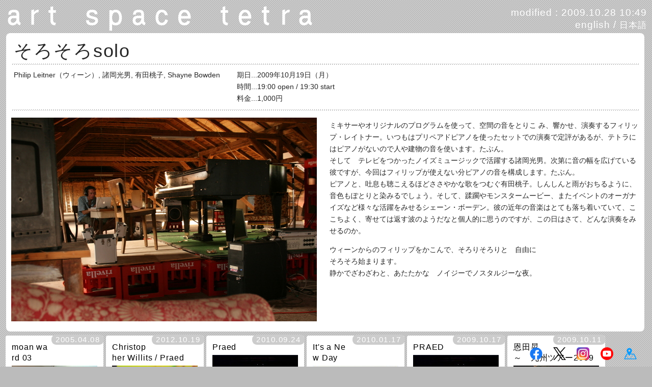

--- FILE ---
content_type: text/html
request_url: http://www.as-tetra.info/archives/2009/091019190059.html
body_size: 23515
content:
<!DOCTYPE html PUBLIC "-//W3C//DTD XHTML 1.0 Transitional//EN" "http://www.w3.org/TR/xhtml1/DTD/xhtml1-transitional.dtd">
<html xmlns="http://www.w3.org/1999/xhtml">
<head>
<meta http-equiv="Content-Type" content="text/html; charset=utf-8" />
<meta name="description" content="ミキサーやオリジナルのプログラムを使って、空間の音をとりこ み、響かせ、演奏するフィリップ・レイトナー。いつもはプリペアドピアノを使ったセットでの演奏で定評があるが、テトラには..." />
<meta name="keywords" content="contemporary art, experimental music, improvised music, alternative space, artsit in residence" />
<meta name="viewport" content="width=device-width, initial-scale=1">
<title>“sorosorosolo” | そろそろsolo | art space tetra</title>
<link href="http://www.as-tetra.info/css/tetra_base.css?v=2025120801" rel="stylesheet" type="text/css" />

<!--    <script src="http://www.as-tetra.info/js/jquery.js" type="text/javascript"></script> -->
<script src="https://ajax.googleapis.com/ajax/libs/jquery/3.4.1/jquery.min.js"></script>
<script src="http://www.as-tetra.info/js/jquery.masonry.js" type="text/javascript"></script>
<script src="http://www.as-tetra.info/js/jquery.cookie.js" type="text/javascript"></script>
<script src="http://www.as-tetra.info/js/jquery.styleswichter.js" type="text/javascript"></script>
<link rel="stylesheet" title="styleswichter" type="text/css" media="screen" href="http://www.as-tetra.info/css/tetra_jp.css" />
<!-- sponsorカテゴリーの場合にsponsor.cssを追加 -->

<script type="text/javascript">
	$(function(){
	  var options={
		linkTitle: 'styleswichter',
		cookieName: 'selected-style'
	  };
	  $.fn.StyleSwichter(options);
	});

	$(window).resize(function() {
		$('.main').masonry();
	}); 
	window.onload = function() {
		$('.main').masonry(); 
	};

</script>
<script src="https://kit.fontawesome.com/4b70a1e8fd.js" crossorigin="anonymous"></script>
<!--[if lte IE 6 ]>
<script type="text/javascript" src="http://www.as-tetra.info/js/jquery.pngFix.js"></script>
<script type="text/javascript">
	 $(function(){
		$('#header').pngFix( );
	 });
</script>
<![endif]-->

<!-- tmp ver.2009.07.13 -->
<!-- designed by Calamari Inc. -->
</head>
<body class="responsive archive">

<!-- header -->
<div id="header">
	<a href="http://www.as-tetra.info/"><img src="http://www.as-tetra.info/images/tetra_logo09w.png" alt="art space tetra" class="head_logo" /></a>
	<span class="alignright">
		<p>modified : 2009.10.28 10:49</p>
		<p><a href="#" onmousedown="$.fn.StyleSwichter({cssPath: 'http://www.as-tetra.info/css/tetra_en.css'}); this.blur(); return false;" onmouseup="$('.main').masonry();">english</a> / <a href="#" onmousedown="$.fn.StyleSwichter({cssPath: 'http://www.as-tetra.info/css/tetra_jp.css'}); this.blur(); return false;" onmouseup="$('.main').masonry();" class="min90">日本語</a></p>
	</span>
	<div class="clear"></div>
	        <p id="menu_button"><i class="fas fa-chevron-circle-down"></i><i class="far fa-times-circle"></i></p>
        <div id="nav_wrap">
            <nav id="nav_sns">
                <ul class="ver1">
                    <li>
                        <a href="https://www.facebook.com/artspacetetra">
                            <img class="sns_logo" src="http://www.as-tetra.info/images/f_logo_RGB-Blue_100.png" alt="facebook">
                        </a>
                    </li>
                    <li>
                        <a href="https://x.com/artspacetetra">
                            <img class="sns_logo" src="http://www.as-tetra.info/images/x-logo-black.png" alt="x">
                        </a>
                    </li>
                    <li>
                        <a href="https://www.instagram.com/artspacetetra/">
                            <img class="sns_logo" src="http://www.as-tetra.info/images/Instagram_AppIcon_Aug2017.png" alt="instagram">
                        </a>
                    </li>
                    <li>
                        <a href="https://www.youtube.com/channel/UCS2N63ntjPZ4Pdg507e8YfA">
                            <img class="sns_logo" src="http://www.as-tetra.info/images/youtube_social_circle_red.png" alt="youtube">
                        </a>
                    </li>
                    <li>
                        <a href="http://www.as-tetra.info/archives/2004/040101050000.html">
                            <img class="sns_logo" src="http://www.as-tetra.info/images/dest128blue.png" alt="access">
                        </a>
                    </li>
                </ul>
            </nav>
        </div>
        <div class="clear"></div>

</div>
<!-- end of header -->

<!-- container -->
<div id="container">
	<!-- block space -->
	<div class="block1">
		<span class="en"><h1>“sorosorosolo”</h1></span>
		<span class="jp"><h1>そろそろsolo</h1></span>
		<div class="dots_line"></div>
		<span class="en"><span class="m_date"><p>Philip Leitner, Mitsuo Morooka, Momoko Arita, Shayne Bowden</p>

<p>2009.10.19 (mon)<br />
19:00 open / 19:30 start<br />
1,000yen<br />
</p></span></span>
		<span class="jp"><span class="m_date"><p>Philip Leitner（ウィーン）, 諸岡光男, 有田桃子, Shayne Bowden</p>

<p>期日...2009年10月19日（月）<br />
時間...19:00 open / 19:30 start<br />
料金...1,000円<br />
</p></span></span>
		<div class="clear"></div><div class="dots_line"></div><div class="clear" style="height:15px;"></div>
					      				<img src="http://www.as-tetra.info/upload/2009/slide_IMG_1443.JPG-thumb.jpeg" alt="そろそろsolo" class="main_image" />
    			
		
		<span class="en">
			<p>4 sound performances with tetra & piano & TV & voice & noise & people, and so on.</p>

<p><br />
</p>
			
		</span>
		<span class="jp">
			<p>ミキサーやオリジナルのプログラムを使って、空間の音をとりこ み、響かせ、演奏するフィリップ・レイトナー。いつもはプリペアドピアノを使ったセットでの演奏で定評があるが、テトラにはピアノがないので人や建物の音を使います。たぶん。<br />
そして　テレビをつかったノイズミュージックで活躍する諸岡光男。次第に音の幅を広げている彼ですが、今回はフィリップが使えない分ピアノの音を構成します。たぶん。<br />
ピアノと、吐息も聴こえるほどささやかな歌をつむぐ有田桃子。しんしんと雨がおちるように、音色もぽとりと染みるでしょう。そして、蹂躙やモンスタームービー、またイベントのオーガナイズなど様々な活躍をみせるシェーン・ボーデン。彼の近年の音楽はとても落ち着いていて、ここちよく、寄せては返す波のようだなと個人的に思うのですが、この日はさて、どんな演奏をみせるのか。</p>

<p>ウィーンからのフィリップをかこんで、そろりそろりと　自由に　 <br />
そろそろ始まります。<br />
静かでざわざわと、あたたかな　ノイジーでノスタルジーな夜。<br />
</p>
			
		</span>
		
		<div class="clear"></div>
	</div>
	<!-- end of block space -->

	<div class="main"><!-- sub menu -->
				<div class="block_box">
			<div class="date_past">
			2005.04.08</div>
			<span class="jp">
			<h1><a href="http://www.as-tetra.info/archives/2005/050408122110.html">moan ward 03</a></h1>
			</span>
			<span class="en">
			<h1><a href="http://www.as-tetra.info/archives/2005/050408122110.html">“moan ward” 03</a></h1>
			</span>
			<a href="http://www.as-tetra.info/archives/2005/050408122110.html"><img src="http://www.as-tetra.info/image.php/385.jpg?width=168&height=224&image=http://www.as-tetra.info/data/2005/mw3_2.jpg" alt="moan ward 03" /></a>
			<span class="jp">
			<p>Jazzkammer (Norway), Mr.natural (USA), ayakomori+shayne bowden, 坂口壱彦, 電子卓上音楽団</p>

<p>2005.04.08(Fri)</p>
			</span>
			<span class="en">
			<p>Jazzkammer, Mr.natural, ayakomori+shayne bowden, Sakaguchi Kazuhiko, Denshi TakujyouOngakudan</p>

<p>2005.04.08</p>
			</span>
		</div>
				<div class="block_box">
			<div class="date_past">
			2012.10.19</div>
			<span class="jp">
			<h1><a href="http://www.as-tetra.info/archives/2012/121019131914.html">Christopher Willits / Praed</a></h1>
			</span>
			<span class="en">
			<h1><a href="http://www.as-tetra.info/archives/2012/121019131914.html">Praed</a></h1>
			</span>
			<a href="http://www.as-tetra.info/archives/2012/121019131914.html"><img src="http://www.as-tetra.info/image.php/857.jpg?width=168&height=224&image=http://www.as-tetra.info/upload/2012/ContentImage-727-39243-cwillits_yellow_live_48_PCjankrumladjust660x-thumb.jpeg" alt="Christopher Willits / Praed" /></a>
			<span class="jp">
			<p>期日...2012年10月19日（金）<br />
時間...開場 19:00／開演 19:30<br />
料金...2,500円＋1ドリンクオーダー<br />
主催…<a href="http://www.deterra8.com/">deterra</a></p>

<p>Praed ／クリストファー・ウィリッツ／實松亮／蹂躙</p>
			</span>
			<span class="en">
			<p>2012.10.19(fri)<br />
19:00 open / 19:30 start<br />
￥2,500+1 drink order<br />
organized by <a href="http://www.deterra8.com/">deterra</a></p>

<p>Praed / Christopher Willits / Sanematsu Akira / jyu-rin<br />
</p>
			</span>
		</div>
				<div class="block_box">
			<div class="date_past">
			2010.09.24</div>
			<span class="jp">
			<h1><a href="http://www.as-tetra.info/archives/2010/100924142719.html">Praed</a></h1>
			</span>
			<span class="en">
			<h1><a href="http://www.as-tetra.info/archives/2010/100924142719.html">Praed</a></h1>
			</span>
			<a href="http://www.as-tetra.info/archives/2010/100924142719.html"><img src="http://www.as-tetra.info/image.php/759.jpg?width=168&height=224&image=http://www.as-tetra.info/upload/2009/photo%20praed%204.jpg" alt="Praed" /></a>
			<span class="jp">
			<p>w / Kazuhiko Sakaguchi / 蹂躙</p>

<p>期日…2010年9月24日（金）<br />
時間…19:00 open / 19:30 start<br />
料金…1,500円（＋1ドリンクオーダー）<br />
主催…<a href="http://www.deterra8.com">deterra</a></p>
			</span>
			<span class="en">
			<p>w / Kazuhiko Sakaguchi / jyurin</p>

<p>2010.09.24(fri)<br />
19:00 open / 19:30 start<br />
1,500yen + 1drink order<br />
organized by <a href="http://www.deterra8.com">deterra</a></p>
			</span>
		</div>
				<div class="block_box">
			<div class="date_past">
			2010.01.17</div>
			<span class="jp">
			<h1><a href="http://www.as-tetra.info/archives/2010/100117190039.html">It's a New Day</a></h1>
			</span>
			<span class="en">
			<h1><a href="http://www.as-tetra.info/archives/2010/100117190039.html">“It's a New Day”</a></h1>
			</span>
			<a href="http://www.as-tetra.info/archives/2010/100117190039.html"><img src="http://www.as-tetra.info/image.php/720.jpg?width=168&height=224&image=http://www.as-tetra.info/upload/2010/photo_profile01.jpg" alt="It's a New Day" /></a>
			<span class="jp">
			<p>NEWDAY , 寂しい女</p>

<p>期日…2010年1月17日（日）<br />
時間…開場 19:00／開演 19:30<br />
料金…1500円＋1ドリンクオーダー<br />
</p>
			</span>
			<span class="en">
			<p>NEWDAY, Lonely Woman</p>

<p>2010.1.17(sun)<br />
19:00 open / 19:30 start<br />
1,500yen + 1drink order<br />
</p>
			</span>
		</div>
				<div class="block_box">
			<div class="date_past">
			2009.10.17</div>
			<span class="jp">
			<h1><a href="http://www.as-tetra.info/archives/2009/091017194101.html">PRAED</a></h1>
			</span>
			<span class="en">
			<h1><a href="http://www.as-tetra.info/archives/2009/091017194101.html">PRAED</a></h1>
			</span>
			<a href="http://www.as-tetra.info/archives/2009/091017194101.html"><img src="http://www.as-tetra.info/image.php/701.jpg?width=168&height=224&image=http://www.as-tetra.info/upload/2009/photo%20praed%204.jpg" alt="PRAED" /></a>
			<span class="jp">
			<p>+ 平林慎, daenn.</p>

<p>期日…2009年10月17日（土）<br />
時間…18:30 open / 19:00 start<br />
料金…1,000円（＋1ドリンクオーダー）<br />
主催…<a href="http://www.deterra8.com">deterra</a></p>
			</span>
			<span class="en">
			<p>+ Makoto Hirabayashi, daenn.</p>

<p>2009.10.17(sat)<br />
18:30 open / 19:00 start<br />
1,000yen + 1drink order<br />
organized by <a href="http://www.deterra8.com">deterra</a></p>
			</span>
		</div>
				<div class="block_box">
			<div class="date_past">
			2009.10.11</div>
			<span class="jp">
			<h1><a href="http://www.as-tetra.info/archives/2009/091011135038.html">恩田晃　～　九州ツアー2009</a></h1>
			</span>
			<span class="en">
			<h1><a href="http://www.as-tetra.info/archives/2009/091011135038.html">Aki Onda</a></h1>
			</span>
			<a href="http://www.as-tetra.info/archives/2009/091011135038.html"><img src="http://www.as-tetra.info/image.php/697.jpg?width=168&height=224&image=http://www.as-tetra.info/upload/2009/cassette_mem_1-1.jpg" alt="恩田晃　～　九州ツアー2009" /></a>
			<span class="jp">
			<p>＋　蹂躙、坂口壱彦 / 諸岡光男、電子卓上音楽団 / Tomioka</p>

<p>期日…2009年10月11日（日）<br />
時間…19:00 open / 19:30 start<br />
料金…1,500円（＋1ドリンクオーダー）<br />
主催…<a href="http://www.deterra8.com">deterra</a></p>
			</span>
			<span class="en">
			<p>w / Jyurin, Sakaguchi Kazuhiko / Morooka Mitsuo, Denshi Takujyou Ongakudan / Tomioka</p>

<p>2009.10.11(sun)<br />
19:00 open / 19:30 start<br />
1,500yen + 1drink order<br />
organized by <a href="http://www.deterra8.com">deterra</a></p>
			</span>
		</div>
				<div class="block_box">
			<div class="date_past">
			2008.06.14</div>
			<span class="jp">
			<h1><a href="http://www.as-tetra.info/archives/2008/080614190000.html">秋山 徹次, Martin Taxt, Eivind Loenning, Espen Reinertsen, Lars Myrvoll</a></h1>
			</span>
			<span class="en">
			<h1><a href="http://www.as-tetra.info/archives/2008/080614190000.html">Tetsuji Akiyama, Martin Taxt, Eivind Loenning, Espen Reinertsen, Lars Myrvoll</a></h1>
			</span>
			<a href="http://www.as-tetra.info/archives/2008/080614190000.html"><img src="http://www.as-tetra.info/image.php/514.jpg?width=168&height=224&image=http://www.as-tetra.info/data/2008/akiyamatetsuji.jpg" alt="秋山 徹次, Martin Taxt, Eivind Loenning, Espen Reinertsen, Lars Myrvoll" /></a>
			<span class="jp">
			<p>期日…2008年6月14日（土）<br />
時間…19:00 open / 19:30 start<br />
料金…2,000円 + 1ドリンクオーダー</p>

<p>主催…deterra  <br />
<a href="http://www.deterra8.com/">http://www.deterra8.com/</a></p>
			</span>
			<span class="en">
			<p>2008.06.14<br />
19:00 open / 19:30 start<br />
¥2,000 + 1 drink order</p>

<p>organized by deterra  <a href="http://www.deterra8.com/">http://www.deterra8.com/</a></p>
			</span>
		</div>
				<div class="block_box">
			<div class="date_past">
			2006.07.12</div>
			<span class="jp">
			<h1><a href="http://www.as-tetra.info/archives/2006/060712090105.html">moan ward 07</a></h1>
			</span>
			<span class="en">
			<h1><a href="http://www.as-tetra.info/archives/2006/060712090105.html">“moan ward” 07</a></h1>
			</span>
			<a href="http://www.as-tetra.info/archives/2006/060712090105.html"><img src="http://www.as-tetra.info/image.php/419.jpg?width=168&height=224&image=http://www.as-tetra.info/data/2006/chihei.jpg" alt="moan ward 07" /></a>
			<span class="jp">
			<p>畠山地平, 斜陽, 竹野恭章, heirakuG, Voice From the Fictionary: David Moscovich</p>

<p>期日…2006年7月15日(土)　<br />
開場…18:00 / 開演…18:30<br />
料金…¥1,000 + 1 ドリンクオーダー</p>
			</span>
			<span class="en">
			<p>Chihei Hatakeyama, Shayou, Yasuaki Takeno, heirakuG, Voice From the Fictionary: David Moscovich</p>

<p>2006.07.15<br />
18:00 open / 18:30 start <br />
¥1,000 +1 drink order</p>
			</span>
		</div>
		
				<div class="block_box">
			<h1 class="menu_title"><a href="http://www.as-tetra.info/">»&nbsp;HOME</a></h1>
		</div>
		<div class="block_box">
			<h1 class="menu_title">ABOUT</h1>
			<div class="dots_line"></div>
			<ul>
			<li><a href="http://www.as-tetra.info/tetra/">own project</a></li>
			<li><a href="http://www.as-tetra.info/archives/2004/040101100000.html">outline</a></li>
			<!--<li><a href="http://www.as-tetra.info/archives/2004/040101090000.html">space rental</a></li>-->
			<li><a href="http://www.as-tetra.info/archives/2004/040101050000.html">access map</a></li>
			<span class="en"><li><a href="http://www.as-tetra.info/archives/2025/250302160000.html">contact</a></li></span>
			<span class="jp"><li><a href="http://www.as-tetra.info/archives/2025/250302160000.html">contact</a></li></span>
			</ul>
		</div>
		<div class="block_box">
			<h1 class="menu_title">SPECIAL</h1>
			<div class="dots_line"></div>
			<ul>
			<li><a href="http://www.as-tetra.info/special/feature/">feature</a></li>
			</ul>
		</div>
		<div class="block_box">
			<h1 class="menu_title">CATEGORY</h1>
			<div class="dots_line"></div>
			<ul>
						<li><a href="http://www.as-tetra.info/genre/exhibition/">exhibition</a></li>
						<li><a href="http://www.as-tetra.info/genre/music_event/">music event</a></li>
						<li><a href="http://www.as-tetra.info/genre/art_event/">art event</a></li>
						<li><a href="http://www.as-tetra.info/genre/film_event/">screening event</a></li>
						<li><a href="http://www.as-tetra.info/genre/workshop_lecture/">workshop / lecture</a></li>
						<li><a href="http://www.as-tetra.info/genre/others/">others</a></li>
						<li><a href="http://www.as-tetra.info/genre/theater/">theater</a></li>
						<li><a href="http://www.as-tetra.info/genre/broadcast/">broadcast</a></li>
			
			</ul>
		</div>
		<div class="block_box">
			<h1 class="menu_title">ARCHIVES</h1>
			<div class="dots_line"></div>
			<ul class="year">
			<li><a href="http://www.as-tetra.info/archives/2026/">2026</a></li>
			<li><a href="http://www.as-tetra.info/archives/2025/">2025</a></li>
			<li><a href="http://www.as-tetra.info/archives/2024/">2024</a></li>
			<li><a href="http://www.as-tetra.info/archives/2023/">2023</a></li>
			<li><a href="http://www.as-tetra.info/archives/2022/">2022</a></li>
			<li><a href="http://www.as-tetra.info/archives/2021/">2021</a></li>
			<li><a href="http://www.as-tetra.info/archives/2020/">2020</a></li>
			<li><a href="http://www.as-tetra.info/archives/2019/">2019</a></li>
			<li><a href="http://www.as-tetra.info/archives/2018/">2018</a></li>
			<li><a href="http://www.as-tetra.info/archives/2017/">2017</a></li>
			<li><a href="http://www.as-tetra.info/archives/2016/">2016</a></li>
			<li><a href="http://www.as-tetra.info/archives/2015/">2015</a></li>
			<li><a href="http://www.as-tetra.info/archives/2014/">2014</a></li>
			<li><a href="http://www.as-tetra.info/archives/2013/">2013</a></li>
			<li><a href="http://www.as-tetra.info/archives/2012/">2012</a></li>
			<li><a href="http://www.as-tetra.info/archives/2011/">2011</a></li>
			<li><a href="http://www.as-tetra.info/archives/2010/">2010</a></li>
			<li><a href="http://www.as-tetra.info/archives/2009/">2009</a></li>
			<li><a href="http://www.as-tetra.info/archives/2008/">2008</a></li>
			<li><a href="http://www.as-tetra.info/archives/2007/">2007</a></li>
			<li><a href="http://www.as-tetra.info/archives/2006/">2006</a></li>
			<li><a href="http://www.as-tetra.info/archives/2005/">2005</a></li>
			<li><a href="http://www.as-tetra.info/archives/2004/">2004</a></li>
			
			</ul>
		</div>
		<div class="block_box">
						<span class="en">
			<p><a href="http://www.as-tetra.info/archives/2025/250302160000.html">Contact</a></p>
			</span>
			<span class="jp">
			<p><a href="http://www.as-tetra.info/archives/2025/250302160000.html">お問い合わせ</a></p>
			</span>
						
			<span class="jp">
			<p><a href="http://www.as-tetra.info/archives/2024/240803133726.html">art space tetra 運営メンバー募集</a></p>
			</span>
						<span class="en">
			<p><a href="http://www.as-tetra.info/archives/2022/221020200000.html">Recruits the support members</a></p>
			</span>
			<span class="jp">
			<p><a href="http://www.as-tetra.info/archives/2022/221020200000.html">サポートメンバー募集</a></p>
			</span>
						<span class="en">
			<p><a href="http://www.as-tetra.info/archives/2022/220125160909.html">展覧会募集　2022年4月～7月</a></p>
			</span>
			<span class="jp">
			<p><a href="http://www.as-tetra.info/archives/2022/220125160909.html">展覧会募集　2022年4月～7月</a></p>
			</span>
			
		</div>
		<div class="block_box double">
			<form action="http://www.as-tetra.info/results.html" id="cse-search-box">
			<div>
				<input type="hidden" name="cx" value="014907293768141237070:-iqvx2tf_ey" />
				<input type="hidden" name="cof" value="FORID:9" />
				<input type="hidden" name="ie" value="UTF-8" />
			<input type="text" name="q" size="40" value="" class="keywords" />
			<input type="submit" name="sa" value="search" class="button" />
			</div>	
			</form>
			<script type="text/javascript" src="http://www.google.com/coop/cse/brand?form=cse-search-box&lang=ja"></script>
		</div>
	</div><!-- end of sub menu -->
	
<div class="clear"></div>
</div>
<!-- end of container -->

<!-- footer -->
<div id="footer" class="sns">
	<div class="alignleft"><img src="http://www.as-tetra.info/images/cl.gif" /> 2004-2025 art space tetra</div>
	<div class="alignright">

        <nav id="footer_nav_sns">
            <ul class="ver3">
                <li>
                    <a href="https://www.facebook.com/artspacetetra">
                        <img class="sns_logo" src="http://www.as-tetra.info/images/f_logo_RGB-Blue_100.png" alt="facebook">
                    </a>
                </li>
                <li>
                    <a href="https://x.com/artspacetetra">
                        <img class="sns_logo" src="http://www.as-tetra.info/images/x-logo-black.png" alt="x">
                    </a>
                </li>
                <li>
                    <a href="https://www.instagram.com/artspacetetra/">
                        <img class="sns_logo" src="http://www.as-tetra.info/images/Instagram_AppIcon_Aug2017.png" alt="instagram">
                    </a>
                </li>
                <li>
                    <a href="https://www.youtube.com/channel/UCS2N63ntjPZ4Pdg507e8YfA">
                        <img class="sns_logo" src="http://www.as-tetra.info/images/youtube_social_circle_red.png" alt="youtube">
                    </a>
                </li>
                <li>
                    <a href="http://www.as-tetra.info/archives/2004/040101050000.html">
                        <img class="sns_logo" src="http://www.as-tetra.info/images/dest128blue.png" alt="access">
                    </a>
                </li>
            </ul>
        </nav>
        <a id="to_top" href="#"><i class="far fa-arrow-alt-circle-up"></i></a>
    </div>
</div>
<!-- end of footer -->

<script type="text/javascript">
var gaJsHost = (("https:" == document.location.protocol) ? "https://ssl." : "http://www.");
document.write(unescape("%3Cscript src='" + gaJsHost + "google-analytics.com/ga.js' type='text/javascript'%3E%3C/script%3E"));
</script>
<script type="text/javascript">
var pageTracker = _gat._getTracker("UA-400049-1");
pageTracker._trackPageview();
</script>
<script src="http://www.as-tetra.info/js/toggle_menu.js?v=2020082105" type="text/javascript"></script>
</body>
</html>


--- FILE ---
content_type: text/css
request_url: http://www.as-tetra.info/css/tetra_base.css?v=2025120801
body_size: 18110
content:
/*
art space tetra
design : Keiji Tanaka (Calamari Inc.) 
2004-2008.09.30
*/

#nav_sns .ver1 {
	display:none;
}

#footer_nav_sns .ver3 {
	display:block !important;
}

body {
	margin: 0;
	padding: 0;
	font-family: Arial, Helvetica, 'trebuchet ms', Verdana, "ヒラギノ角ゴ Pro W3", "Hiragino Kaku Gothic Pro", "メイリオ", Meiryo, sans-serif;
	color: #262626;
	background-color: #BBB;
	line-height: 1.4;
	background-image: url(../images/bg_45w50.png);
	background-repeat: repeat;
	word-break: break-all;
	overflow-wrap: break-word;
}
* html body {
	background-image: none;
}
#container {
	margin: 0 5px 10px 10px;
	padding: 0;
}
p {
	font-size: 88%;
	margin: 0;
	padding: 0.3em 0 0.7em 0;
}

a img { border: none; }
img.left{
	float:left;
	margin: 0 20px 20px 0;
}
img.right {
	float:right;
	margin: 0 0 20px 20px;
}

a {
	text-decoration: none;
	color: #000;
}
p a { color: #0099FF; }
a:hover, .block1 h1 a:hover, .block_box h1 a:hover, .block_box .side_block a:hover {
	color: #0099FF;
	text-decoration: underline;
}

.alignleft { float: left; }
.alignright {
	float: right;
	text-align: right;	
}

.clear {
	margin: 0 0 -1px 0;
	padding: 0;
	width: 100%;
	clear: both;
	float: none;
	height:1px;
	font-size: 1px;
	line-height: 1px;	
}

.none {
	display: none;
	visibility: hidden;
}
.jp, .en {
	margin: 0;
	padding: 0;
}
.min90 { font-size: 90%; }

/* header -----------------------------------------------------------*/
#header {
	margin: 0;
	padding: 10px 10px 5px 10px;
}
img.head_logo {
	margin: 0 0 0 5px;
	padding: 0;
	float: left;
}
* html #header .alignright {
	margin: -53px 0 0 0;
}
#header p{
	margin: 0;
	padding: 5px 0 0 0;
	font-size: 119%;
	line-height: 1em;
	letter-spacing: 0.1ex;
	color: #FFF;
}
#header p a { color: #FFF; }
#header p a:hover { color: #0099FF; }

#header img {
	max-width:100%;
}

/* footer -----------------------------------------------------------*/
#footer {
	margin:0;
	padding: 15px;
	overflow: hidden;
	color: #FFFFFF;
}

#footer:after {
	clear:both;
	content: "";
	display: block;
}

* html #footer .alignleft {
	margin: 15px 0 0 0;
}
#footer .alignleft {
	letter-spacing: 0.1ex;
	font-size: 63%;
}
#footer .alignright {
	position: fixed;
	margin: 0;
	right: 15px;
	bottom: 13px;
	font-size: 28px;
	padding:0;
}
#footer .alignright a {
/*	color: #FFF;	*/
	color: #0099FF;
}
#footer .alignright a:hover {
	color: #0099FF;
	text-decoration: none;
}

/* 共通フッタwithSNSリンク */
#footer.sns .alignright:after {
	clear:both;
	content: "";
	display: block;
}

#footer.sns #footer_nav_sns {
	float:left;
}

#footer.sns #to_top {
	float:left;
}

#footer.sns #footer_nav_sns ul {
	margin-top:0;
	margin-bottom:0;
}

#footer.sns #footer_nav_sns ul:after {
	clear:both;
	content: "";
	display: block;
}

#footer.sns #footer_nav_sns ul li {
	float:left;
	display:block;
/*	width:25px;
	height:30px;	*/
	margin-right:15px;
	margin-top:0;
	margin-bottom:0;
} 

#footer.sns #footer_nav_sns ul li a {
/*	width:25px;	*/
/*	display:block;	*/
} 

#footer.sns #footer_nav_sns ul li a img.sns_logo {
	width:25px;
	height:25px;
/*	display:block;	*/
}

/* main ----------------------------------------------------------------*/
.main { overflow: auto; }
	*+html .main { width:100%; margin: -12px 0 0 0; }

/* block ----------------------------------------------------------------*/
.block1 {
	margin: -5px 10px 5px 2px;
	padding: 10px;
	background: #FFF;
	-moz-border-radius: 8px;
	-webkit-border-radius: 8px;
	border-radius: 8px;
	overflow: hidden;
}
* html .block1 {
	margin: -5px 8px 5px 2px;
}
*+html .block1 {
	margin: -5px 6px 16px 2px;
}
.block1 h1{
	margin: 0px 5px 0px 5px;
	padding: 0;
	letter-spacing:0.1ex;
	font-weight:normal;
	font-size: 225%;
}
h1 u {
	font-size: 80%;
	text-decoration: none;
	letter-spacing: normal;
}
.block1 h2, .block_box h2, .block_box2 h2{
	margin: 0px 0px 0px 5px;
	padding: 0;
	letter-spacing:0.1ex;
	font-weight:normal;
	font-size: 113%;
}
.block1 p {
	line-height: 1.7;
}
.block1 .main_image {
	float: left;
	margin: 0 25px 10px 0;
	max-width:100%;
}
.block1 img {
	max-width:100%;
	height:auto;
}

* html .block1 span {/* IE6 fix */
	clear: both;
}
*+html .block1 span {/* IE7 fix */
	float: left;
}
.m_date p {
	margin: 5px 2em 0 5px;
	float: left;
}
.more img { margin: 0 10px 5px 0 }
.more p { float: left; }

/* index_block ----------------------------------------------------------------*/
.block_box, .block_box2 {
	width: 168px;
	margin: 3px 4px 3px 1px;
	padding: 10px;
	float: left;
	display: inline; 
	background: #FFF;
	-moz-border-radius: 4px;
	-webkit-border-radius: 4px;
	border-radius: 4px;
	border: 2px solid #FFF;
}
.lkd { width: auto; }
.double { width: 364px; }
* html .block_box, * html .block_box2 {/* IE6 fix */
	border: none;
	padding: 11px;
	margin: 3px 5px 3px 2px;
}
.block_box h1 img, .block_box2 h1 img { width: 100%; }
.block_box p strong { color:black;background-color:#FFFF00; padding: 2px 3px 0 3px; margin: 0 0 0 -3px; font-weight: bold;}
.block_box:hover, .block_box2:hover {
	-moz-border-radius: 6px;
	-webkit-border-radius: 6px;
	border-radius: 6px;
	border: 3px solid #0099FF;
	margin: 2px 3px 2px 0px;
}
.block_box2 { background-color: #FFF; }

.block_page {
	margin: 3px 4px 3px 1px;
	padding: 10px 10px 5px 10px;
	background: #0099FF;
	color: #FFF;
	display: inline;
	overflow: visible;
	text-align: center;
	-moz-border-radius: 4px;
	-webkit-border-radius: 4px;
	border-radius: 4px;
}
.block_page a { color:#FFF; font-weight: normal; }
.block_page a:hover { color:#FFFF00; }

.date, .date_past {
	font-size: 93%;
	line-height: 1em;
	margin: -14px -13px 5px 5px;
	padding: 3px 8px;
	float:right;
	font-weight: normal;
	color: #FFFFFF;
	-moz-border-radius: 9px;
	-webkit-border-radius: 9px;
	border-radius: 9px;
	background-color: #0099FF;
	letter-spacing: 0.1em;
}
* html .date, * html .date_past {/* IE6 */
	overflow: visible;
	z-index: 999;
	margin: -11px -6px 5px 5px;
}
*+html .date, *+html .date_past {/* IE7 */
	overflow: visible;
	z-index: 999;
	margin: -12px -12px 5px 5px;
}
.date_past {background-color: #CCC;}
.block_box:hover .date_past, .block_box2:hover .date_past {background-color: #0099FF;}
.block_box p, .block_box2 p {
	width: 100%;
	margin: 0.5em 0;
	padding: 0;
	font-size: 69%;
}
.block_box h1, .block_box2 h1 {
	font-size: 100%;
	margin: 0;
	padding: 0 0 0.3em 0;
	font-weight: normal;
	line-height: 1.3;
	letter-spacing: 0.1ex;

}
.block_box .jp h1, .block_box2 .jp h1 {
	font-size: 103%;
}
.block_box h1 a:hover, .block_box2 h1 a:hover { text-decoration:none; }
h1.menu_title { color: #0099FF; padding: 0; }
h1.menu_title a { color: #0099FF; }
h1.menu_title a:hover { text-decoration: underline; }

.block_box h1 img, .block_box2 h1 img {
	width: 100%;
	margin: 0;
}
.dots_line{
	width: 100%;
	height: 2px;
	font-size:1px;
	line-height:1px;
	margin:0;
	padding:0;
	background-color: #FFF;
	background-image: url(../images/bg_45bk50.png);
	background-repeat: repeat;	
}

/* menu -----------------------------------------------------------*/
.block_box ul {
	margin:  0.5em 0 0 0;
	padding: 0;
}
  li {
	margin: 0 0 0.5em 0;
	padding: 0;
	list-style-type: none;
	text-indent: 0.3em;
	font-size: 75%;
}
.block_box ul.year {
	margin:  0.5em 0 0 0;
}
.block_box ul.year li {
	float: left;
	padding: 0 1em 0 0;
}

/* form -----------------------------------------------------------*/
#cse-search-box input[type="text"] {
	border: 1px solid #777;
	padding:3px;
	color:#0099FF;
}
.keywords {
	width: auto;
}
.button {
	-moz-border-radius: 4px;
	-webkit-border-radius: 4px;
	border-radius: 4px;
	outline:none;
	border: 0;
	cursor: pointer;
	white-space: nowrap;
	vertical-align: middle;
	color:#FFF;
	background-color:#777;
	padding:3px 5px;
}
*+html .button {
	padding: 1px 2px;
	margin: -4px 0 0 0;
}
* html .button {
	padding: 1px 2px;
	margin: -4px 0 0 0;
}
.button:hover { background-color:#0099FF; }

/* table ----------------------------------------------------------------*/
.mailform {
	margin: 0;
	padding: 10px 0;
	font-size: 75%;
	border: none;
}
.mailform td {
	padding: 10px 30px 5px 0;
}
.mailform td span{
	margin: 0 -0.6em 0 0;
	padding: 0 0 0 0.2em;
	color: #FF0000;	
}
.class1 {
	border: 1px solid #CCCCCC;
	padding: 0 0.2em;
	font-family: "Hiragino Mincho Pro", "ヒラギノ明朝 Pro W3", "メイリオ", "ＭＳ Ｐ明朝", serif;
	font-size: 14px;
	color: #414141;
	letter-spacing: 0.03em;
	_letter-spacing: 0.1em;
}
input.class1:focus, textarea.class1:focus {
	background-color: #FFFFC5;	
}

/* special -----------------------------------------------------------*/
.search_block {
	margin: 0 0 1.5em 0;
	padding: 0;
	width: 100%;
	overflow:hidden;
}
.search_block iframe {
	width: 100%;
}
a.more {
	margin: 30px 0 0 3px;
	width: 5.2em;
	text-align:center;
	padding: 4px 3px 2px 4px;
	background-color: #C5C5C5;
	color: #FFFFFF;
	border-bottom: none;
	display: block;
}
a.more:hover, a.side:hover {
	color: #000000;
	text-decoration: none;
}
blockquote.special_exp {
	padding: 0.5em;
	margin: 10px auto;
	width: auto;
	font-size: 90%;
}
blockquote.special_exp p { width:100%;  padding: 0; margin: 0; }
.special_more p { color: #CCCCCC; }
.special_more p strong { color: #494949; font-weight:bold;}


/* lightpop -----------------------------------------------------------*/
div#lightpop-box, div#lightpop-data-wrap {
	-moz-border-radius: 8px;
	-webkit-border-radius: 8px;
	border-radius: 8px;
}

body.responsive .block_box.sp {
	display:none;
}

body.responsive.archive .main:before {
	display:none;
}

body.responsive .block1 strong{
	color:black;
	font-weight:bold;
}

#menu_button {
	display:none;
}

#nav_wrap {
	display:block;
}

#nav_main {
	float:left;
	display:block;
}

#nav_main ul {
	margin-left:0;
	padding-left:0;
}

#nav_main ul li {
	display:inline-block;
	margin-right:25px;
	font-size:2em;
	color:#fff;
}

#nav_main ul li a {
	color:#fff;
}

#nav_main ul li a:hover {
	color:#0099ff;
}

#nav_sns {
	float:right;
	display:block;
}
#nav_sns ul {
	margin-left:0;
	margin-right:15px;
	padding-left:0;
}

#nav_sns ul li {
	display:inline-block;
	margin-left:15px;
}

#nav_sns .sns_logo{
	width:25px;
	height:25px;
}

.sp_only {
	display:none;
}

.block1 img.karm_logo_image {
	max-width:300px;
}

@media screen and (max-width: 1280px) {
	#nav_sns {
		float:none;
		text-align:left;
	}
	#nav_main {
		float:none;
		text-align:lrft;
	}

	#nav_main ul li:last-of-type {
		margin-right:0;
	}

	#nav_sns ul {
		margin-right:0;
	}	

	#nav_sns ul li:first-of-type {
		margin-left:0;
	}

}

@media screen and (max-width: 780px) {
	#nav_main ul li{
		font-size:1.8em;
	}
}

@media screen and (max-width: 640px) {
	body.responsive * ,
	body.event_archive_responsive * ,
	body.year_archive_responsive * {
		box-sizing: border-box;
	}

	body.event_archive_responsive img ,
	body.year_archive_responsive img {
			max-width:100%;
			height:auto;
	}

	body.responsive #container ,
	body.event_archive_responsive #container ,
	body.year_archive_responsive #container {
		margin-left:auto;
		margin-right:auto;
		padding-left:3%;
		padding-right:3%;
	}

	body.responsive.archive #container {
		margin-top: 1em;
	}

	body.responsive img.head_logo ,
	body.event_archive_responsive img.head_logo ,
	body.year_archive_responsive img.head_logo {
		margin-left:0;
	}

	body.responsive .block1 {
		margin: 0;
		font-size:1.2em;
	}

	body.responsive .block1 h1{
		font-size: 150%;
	}		

	body.responsive .main ,
	body.event_archive_responsive .main ,
	body.year_archive_responsive .main {
		height:auto !important;
		padding-top:0.5em;
	}

	body.responsive .main:after ,
	body.event_archive_responsive .main:after ,
	body.year_archive_responsive .main:after {
		clear:both;
		content: "";
		display: block;
	}

	body.responsive .block_box{
		position:relative !important;
		display:block;
		top:0 !important;
		left:0 !important;
		font-size:1.5em;
		width:100%;
		margin:0 0 1em 0;
		float:none;
	}

	body.event_archive_responsive .block_box ,
	body.event_archive_responsive .block_box2 ,
	body.year_archive_responsive .block_box ,
	body.year_archive_responsive .block_box2 {
		font-size:1.2em;
		width: 48%;
		height:auto;
		margin: 1%;
		padding: 10px;
		float: left;
		display: block;
		background: #FFF;
		-moz-border-radius: 4px;
		-webkit-border-radius: 4px;
		border-radius: 4px;
		border: 2px solid #FFF;
		position: relative !important;
		top: 0 !important;
		left: 0 !important;

		height:300px;
		overflow: hidden;
		border-bottom: 10px solid #fff;
	}

	body.event_archive_responsive .block_box:nth-of-type(1) ,
	body.year_archive_responsive .block_box:nth-of-type(1) {
		position:relative !important;
		display:block;
		top:0 !important;
		left:0 !important;
		font-size:1.5em;
		width:98%;
		margin:1%;
		float:none;
		height:auto;
		border-bottom: 2px solid #fff;
	}

	body.event_archive_responsive .block_box.double ,
	body.year_archive_responsive .block_box.double {
		width:98%;
	}

	body.event_archive_responsive .block_page ,
	body.year_archive_responsive .block_page {
		width: 98% !important;
		height:auto;
		margin: 1%;
		padding: 10px;
		float: left;
		display: block;
		-moz-border-radius: 4px;
		-webkit-border-radius: 4px;
		border-radius: 4px;
		border: 2px solid #FFF;
		position: relative !important;
		top: 0 !important;
		left: 0 !important;
		text-align:center;
	}

	body.responsive .block_box.pc {
		display:none;
	}

	body.responsive .block_box.sp {
		display:block;
	}

	body.responsive .date ,
	body.responsive .date_past {
		position: absolute;
		top:0.2em;
		right:0;
    	margin: 0;
    	float: none;
		font-size:0.7em;
	}

	body.event_archive_responsive .date ,
	body.event_archive_responsive .date_past ,
	body.year_archive_responsive .date ,
	body.year_archive_responsive .date_past {
		margin-top: -10px;
    	margin-right: -10px;
	}

	body.responsive .block_box h1 ,
	body.event_archive_responsive .block_box h1 ,
	body.year_archive_responsive .block_box h1 {
		margin-top: 1.2em;
	}

	body.responsive .block_box h1.menu_title ,
	body.event_archive_responsive .block_box h1.menu_title ,
	body.year_archive_responsive .block_box h1.menu_title {
		margin-top: 0.2em;
	}

	body.responsive .block_box ul.year:after {
		clear:both;
		content: "";
		display: block;
	}

	body.responsive .block_box ul.year li {
		float:left;
		padding-right:0;
		width:25%;
	}

	body.responsive .block_box .keywords {
		width:100%;
		margin-bottom:0.5em;
		text-align: center;
		text-indent:0 !important;
	}

	body.responsive .block_box .button {
		width:100%;
		font-size: 0.6em;
	}

	body.responsive .block_box:hover a {
		color:#0099FF;
	}
	body.responsive .block_box:hover a img {
		border:1px dotted #0099FF;
	}

	body.responsive.archive .main:before {
		content: "Related Entry";
		display: block;
		margin-top: 0.2em;
		margin-bottom: 0.5em;
		padding: 0 0 0.2em 0;
		font-weight: normal;
		color: white;
		border-bottom: 3px solid #0099ff;
		background-color: transparent;
		position: relative !important;
		top: 0 !important;
		left: 0 !important;
		font-size: 1.2em;
	}

	body.responsive.archive.search #cse-search-results iframe {
		width:100% !important;
	}

	body.responsive.archive.special .main ,
	body.responsive.archive.contact .main ,
	body.responsive.archive.search .main {
		margin-top:1em;
	}

	body.responsive.archive.special .main:before ,
	body.responsive.archive.contact .main:before ,
	body.responsive.archive.search .main:before {
		content: none;
	}

	body.responsive.archive .main .block_box {
		font-size:1.5em;
	}

	body.responsive.archive .main .block_box .date_past {
		margin-top:0.2em;
	}

	body.responsive.archive.special iframe {
		max-width:100%;
	}

	body.responsive.archive.special .block1 img {
		max-width:100%;
		height:auto;
	}

	body.event_archive_responsive .sub_menu ,
	body.year_archive_responsive .sub_menu {
		width: 100%;
		position: relative !important;
	    top: 0 !important;
		left: 0 !important;
		height:auto;
		float:left;
		font-size:1.25em;
	}

	body.event_archive_responsive .sub_menu .block_box,
	body.year_archive_responsive .sub_menu .block_box{
		width: 98%;
		height:auto;
		border-bottom: 2px solid #fff;
	}

	body.event_archive_responsive .sub_menu .block_box:nth-of-type(1),
	body.year_archive_responsive .sub_menu .block_box:nth-of-type(1) {
		margin:1%;
	}

	body.responsive.archive.contact #mailform ,
	body.responsive.archive.contact .mailform ,
	body.responsive.archive.contact tbody {
		width:100%;
		display:block;
	}

	body.responsive.archive.contact tr ,
	body.responsive.archive.contact td {
		width:100%;
		display:block;
	}

	body.responsive.archive.contact tr {
		padding:5px 0 5px 0;
	}

	body.responsive.archive.contact td {
		text-align:left !important;
		padding:0;
	}

	body.responsive.archive.contact td textarea{
		width:100% !important;
	}

	#menu_button {
		display:block;
		margin-top:0.3em !important;
		margin-left:auto !important;
		margin-right:auto !important;
		padding-top:0 !important;
		border:none !important;
		background:transparent !important;
		font-size:2em !important;
		color:white !important;
		text-align: center !important;
	}

	i.fa-times-circle {
		display:none;
	}

	#menu_button:active ,
	#menu_button:hover {
		border:none;
	}

	#nav_wrap {
		display:none;
	}

	#nav_sns {
		text-align:center;
		margin-top:15px;
		margin-right:0;
	}

	#nav_main {
		text-align:center;
	}

	#nav_main ul li{
		width:100%;
		margin-right:0;
		font-size:1.4em;
	}

	#nav_sns ul {
		margin-right:auto;
		margin-left:auto;
		width:250px;
		text-align:center;
	}
	#nav_sns ul:after {
		clear:both;
		content: "";
		display: block;
	}
	
	#nav_sns ul li {
		margin-left:10px;
		margin-right:10px;
		width:30px;
		float:left;
		display:block;
	}
	#nav_sns ul li:first-of-type {
		margin-left:10px;
		margin-right:10px;
	}

	#nav_sns ul li a {
		width:30px;
		height:30px;
		display:block;
	}

	#nav_sns .sns_logo{
		width:30px;
		height:30px;
		display:block;
	}

	#nav_sns .ver1 {
		display:block;
	}
	
	#footer_nav_sns .ver3 {
		display:none !important;
	}
	
	#footer .alignright a#to_top {
		color:#0099FF;
	}

}

@media screen and (max-width: 320px) {
	.sp_only {
		display:inline;
	}
	.block1 img.karm_logo_image {
		max-width:100%;
	}
	
}


--- FILE ---
content_type: text/css
request_url: http://www.as-tetra.info/css/tetra_jp.css
body_size: 77
content:

.jp {
	visibility: visible;	
}
.en {
	visibility: hidden;
	display: none;
}


--- FILE ---
content_type: application/javascript
request_url: http://www.as-tetra.info/js/jquery.masonry.js
body_size: 8064
content:
/*************************************************
**  jQuery Masonry version 1.0.0
**  copyright David DeSandro, licensed GPL & MIT
**  http://desandro.com/resources/jquery-masonry
**************************************************/
;(function($){  

    $.fn.masonry = function(options, callback) { 

        function placeBrick($brick, setCount, setY, setSpan, props) {
            var shortCol = 0;
            
            for ( i=0; i < setCount; i++ ) {
                if ( setY[i] < setY[ shortCol ] ) shortCol = i;
            }

            $brick.css({
                top: setY[ shortCol ],
                left: props.colW * shortCol + props.posLeft
            });

            for ( i=0; i < setSpan; i++ ) {
                props.colY[ shortCol + i ] = setY[ shortCol ] + $brick.outerHeight(true) ;
            }
        }


        function masonrySetup($wall, opts, props) {
            if ( props.masoned && opts.appendedContent != undefined ) {
                // if we're just dealing with appendedContent
                props.$bricks = opts.appendedContent.find(opts.itemSelector);
            } else {
                props.$bricks = opts.itemSelector == undefined ?
                            $wall.children() :
                            $wall.find(opts.itemSelector);
            }

            props.colW = opts.columnWidth == undefined ? 
                        props.$bricks.outerWidth(true) : 
                        opts.columnWidth;
            
            props.colCount = Math.floor( $wall.width() / props.colW ) ;
            props.colCount = Math.max( props.colCount, 1 );
            
        }

        function masonryArrange($wall, opts, props) {
            
            // if masonry hasn't been called before
            if( !props.masoned ) $wall.css( 'position', 'relative' );            
            
            if ( !props.masoned || opts.appendedContent != undefined ) {
                // just the new bricks
                props.$bricks.css( 'position', 'absolute' );
            }

            // get top left position of where the bricks should be
            var cursor = $('<div />');
            $wall.prepend( cursor );
            props.posTop =  Math.round( cursor.position().top );
            props.posLeft = Math.round( cursor.position().left );
            cursor.remove();

            // set up column Y array
            if ( props.masoned && opts.appendedContent != undefined ) {
                // if appendedContent is set, use colY from last call
                props.colY = $wall.data('masonry').colY;
                
                /*
                *  in the case that the wall is not resizeable,
                *  but the colCount has changed from the previous time
                *  masonry has been called
                */
                for (var i= $wall.data('masonry').colCount; i < props.colCount; i++) {
                    props.colY[i] = props.posTop;
                };
                
            } else {
                props.colY = [];
                for ( i=0; i < props.colCount; i++) {
                    props.colY[i] = props.posTop;
                }    
            }

            // layout logic
            if ( opts.singleMode ) {
                props.$bricks.each(function(){
                    var $brick = $(this);
                    placeBrick($brick, props.colCount, props.colY, 1, props);
                });            
            } else {
                props.$bricks.each(function() {
                    var $brick = $(this);
                
                    //how many columns does this brick span
                    var colSpan = Math.ceil( $brick.outerWidth(true) / props.colW);
                    colSpan = Math.min( colSpan, props.colCount );

                    if ( colSpan == 1 ) {
                        // if brick spans only one column, just like singleMode
                        placeBrick($brick, props.colCount, props.colY, 1, props);
                    } else {
                        // brick spans more than one column

                        //how many different places could this brick fit horizontally
                        var groupCount = props.colCount + 1 - colSpan; 
                        var groupY = [0];
                        // for each group potential horizontal position
                        for ( i=0; i < groupCount; i++ ) {
                            groupY[i] = 0;
                            // for each column in that group
                            for ( j=0; j < colSpan; j++ ) {
                                // get the maximum column height in that group
                                groupY[i] = Math.max( groupY[i], props.colY[i+j] );
                            }
                        }
                
                        placeBrick($brick, groupCount, groupY, colSpan, props);
                    }
                }); //        /props.bricks.each(function() {
            }  //         /layout logic
        
            // set the height of the wall to the tallest column
            props.wallH = 0;
            for ( i=0; i < props.colCount; i++ ) {
                props.wallH = Math.max( props.wallH, props.colY[i] );
            }
            $wall.height( props.wallH - props.posTop );

            // provide props.bricks as context for the callback
            callback.call( props.$bricks );
            
            // set all data so we can retrieve it for appended appendedContent
            //        or anyone else's crazy jquery fun
            $wall.data('masonry', props );


        } //  /masonryArrange function


        function masonryResize($wall, opts, props) {
            var prevColCount = $wall.data('masonry').colCount;
            masonrySetup($wall, opts, props);
            if ( props.colCount != prevColCount ) masonryArrange($wall, opts, props); 
        }


        /*
        *  let's begin
        *  IN A WORLD...
        */
        return this.each(function() {  

            var $wall = $(this);

            var props = $.extend( {}, $.masonry );

            // checks if masonry has been called before on this object
            props.masoned = $wall.data('masonry') != undefined;
        
            var previousOptions = props.masoned ? $wall.data('masonry').options : {};

            var opts =  $.extend(
                            {},
                            props.defaults,
                            previousOptions,
                            options
                        );  

            // should we save these options for next time?
            props.options = opts.saveOptions ? opts : previousOptions;

            //picked up from Paul Irish
            callback = callback || function(){};
            
            if ( $wall.children().length > 0 ) {
                // call masonry layout
                masonrySetup($wall, opts, props);
                masonryArrange($wall, opts, props);
            
                // binding window resizing
                var resizeOn = previousOptions.resizeable;
                if ( !resizeOn && opts.resizeable ) {
                    $(window).bind('resize.masonry', function() { masonryResize($wall, opts, props); } );
                }
                if ( resizeOn && !opts.resizeable ) $(window).unbind('resize.masonry');
            }

        });        //        /return this.each(function()
    };            //        /$.fn.masonry = function(options)



    $.masonry = {
        defaults : {
                    singleMode: false,
                    columnWidth: undefined,
                    itemSelector: undefined,
                    appendedContent: undefined,
                    saveOptions: true,
                    resizeable: true
                },
        colW: undefined,
        colCount: undefined,
        colY: undefined,
        wallH: undefined,
        masoned: undefined,
        posTop: 0,
        posLeft: 0,
        options: undefined,
        $bricks: undefined
    };


})(jQuery);  


--- FILE ---
content_type: application/javascript
request_url: http://www.as-tetra.info/js/toggle_menu.js?v=2020082105
body_size: 1812
content:
$(function(){

    let timer = false;
    let sp_flag;
    let previous_sp_flag = window.matchMedia( "(max-width: 640px)").matches;

    //複数案を一つの実装で確認するためにurlのqueryで分岐。そのquery抽出する
    //let query_ver;
    //let param = location.search;

    //query_ver = 3;
    //$(".ver3").show();
    //$(".ver1").hide();
    //テスト用実装
    //if (previous_sp_flag) {
    //    $(".ver1").show();
    //    $(".ver3").hide();
    //}

    //トップに戻るボタンスムーズスクロール
    $("#to_top").hide();
    $(window).scroll(function () {
        if ($(this).scrollTop() > 100) {
            $('#to_top').fadeIn();
        } else {
            $('#to_top').fadeOut();
        }
    });
    $('#to_top').click(function () {
        $('body,html').animate({
            scrollTop: 0
        }, 800);
        return false;
    });

    //メニューボタンでSPメニュートグル
    $("#menu_button").on("click", function() {
        $("#nav_wrap").slideToggle();
        $(".fa-chevron-circle-down").toggle();
        $(".fa-times-circle").toggle();
    });
    //リサイズ時に、SP->PCサイズ(640px以上)になったときだけreloadしてメニューを必ず表示する
    //$(window).resize(function() {
    //    sp_flag = window.matchMedia( "(max-width: 640px)").matches;
    //    if (timer !== false) {
    //        clearTimeout(timer);
    //    }
    //    timer = setTimeout(function() {
    //        if ((!sp_flag) && (sp_flag != previous_sp_flag)) {
    //            location.reload();
    //        }
    //        previous_sp_flag = sp_flag;
    //    }, 200);

        //テスト用実装
        //if (sp_flag) {
        //    $(".ver1").show();
        //    $(".ver3").hide();
        //}

    //});
});


--- FILE ---
content_type: application/javascript
request_url: http://www.as-tetra.info/js/jquery.styleswichter.js
body_size: 2475
content:
/*
   Copyrights (C) 2008 David Esperalta <davidesperalta@gmail.com>

   This file is part of StyleSwichter jQuery plugin for jQuery

   StyleSwichter is free software: you can redistribute it and/or 
   modify it under the terms of the GNU General Public License as 
   published by the Free Software Foundation, either version 3 of 
   the License, or (at your option) any later version.

   StyleSwichter is distributed in the hope that it will be useful, 
   but WITHOUT ANY WARRANTY; without even the implied warranty of 
   MERCHANTABILITY or FITNESS FOR A PARTICULAR PURPOSE. See the GNU 
   General Public License for more details.

   You should have received a copy of the GNU General Public License
   along with StyleSwichter. If not, see <http://www.gnu.org/licenses/>.

*/

/*
   --------------------------------------
   StyleSwichter jQuery plugin for jQuery
   --------------------------------------
  
   Please, use the "example.html" and source code to more information
   about how use this plugin. Thanks very much for your interest.
   
   Plugin tested in Firefox 2, Opera 9, IExplorer 7 and Safari 3
   
   This plugin assume the existence of Cookie jQuery plugin. This not
   is an optional plugin, Cookie jQuery plugin must be require in order
   of use StyleSwichter plugin.
   
   For information and download visit my weblog:
   
   http://www.bitacora.davidesperalta.com/
     
   Thanks so much too Mike Alsup for their article jQuery plugin 
   pattern: learningjquery.com/2007/10/a-plugin-development-pattern 
    
*/

(function($){

  $.fn.StyleSwichter = function(options){
    var opts = $.extend({}, $.fn.StyleSwichter.defaults, options);
    var o = $.meta ? $.extend({}, opts, $this.data()) : opts;
    $('link').each(function(i){
      if(this.rel == 'stylesheet' && this.title == o.linkTitle){
        if(o.cssPath != ''){
          this.href = o.cssPath;
          $.cookie(o.cookieName,this.href,{
            path: o.cookiePath,
            expires: o.cookieDays,
            domain: o.cookieDomain,
            secure: o.cookieSecure
          });
        }else if($.cookie(o.cookieName)){
          this.href = $.cookie(o.cookieName);
        }
        return true;
      }
    });
    return false;
  };
  
  $.fn.StyleSwichter.defaults={
    cssPath: '',
    cookieDays: 30,
    cookiePath: '/',
    cookieDomain: '',
    cookieSecure: false,
    linkTitle: 'styleswichter',
    cookieName: 'selected-style'
  };

})(jQuery);
